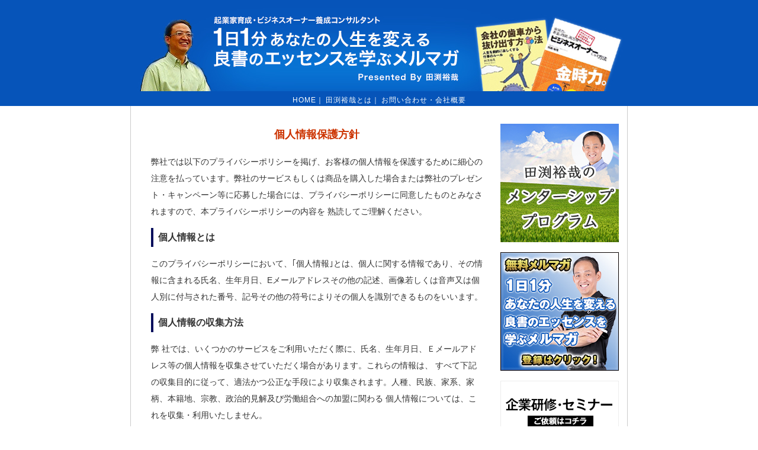

--- FILE ---
content_type: text/html; charset=UTF-8
request_url: https://www.tabuchihiroya.com/privacy/
body_size: 10317
content:
<?xml version="1.0" encoding="utf-8"?>
<!DOCTYPE html>
<html lang="ja">
<head>
    <meta http-equiv="Content-Type" content="text/html; charset=utf-8" />
    <meta http-equiv="X-UA-Compatible" content="IE=edge">
    <meta name="viewport" content="width=device-width, initial-scale=1">
	<meta name="format-detection" content="telephone=no">

    <title>個人情報保護方針 | 1日1分あなたの人生を変える良書のエッセンスを学ぶメルマガ</title>

    <meta name="keywords" content="ビジネスオーナー,起業家育成,田渕裕哉,サイコサイバネティクス,セミナー,メルマガ,メールマガジン,資産運用,投資" />
    <meta name="description" content="起業家育成・ビジネスオーナー養成コンサルタント　1日1分あなたの人生を変える良書のエッセンスを学ぶメルマガ" />

    <link rel="stylesheet" type="text/css" media="all" href="https://www.tabuchihiroya.com/css/import.css" />
    <script type="text/javascript" src="https://www.tabuchihiroya.com/js/rollover.js"></script>
    <link rel="stylesheet" href="https://www.tabuchihiroya.com/slider/default.css" type="text/css" media="screen" />
    <link rel="stylesheet" href="https://www.tabuchihiroya.com/slider/nivo-slider.css" type="text/css" media="screen" />
    <script type="text/javascript" src="https://www.tabuchihiroya.com/js/jquery-1.7.1.min.js"></script>
    <script type="text/javascript" src="https://www.tabuchihiroya.com/js/jquery.nivo.slider.pack.js"></script>
    <script type="text/javascript">
        $(window).load(function() {
            $('#slider').nivoSlider({
                effect:'fade', // 画像切り替え時のアニメーション
                animSpeed:400, // アニメーション速度(ms)
                pauseTime:4000, // 画像切り替えまでの時間(ms)
                startSlide:0, // 初めに表示する画像位置
                directionNav:true, // 前/次ボタンを表示
                directionNavHide:true, // マウスホバー時のみdirectionNavを表示
                controlNav:false, // コントロールナビの表示
                prevText: 'Prev', // 前ボタンの名前
                nextText: 'Next', // 次ボタンの名前
            });	//
        });
    </script>

    <link rel="alternate" type="application/rss+xml" title="1日1分あなたの人生を変える良書のエッセンスを学ぶメルマガ" href="https://www.tabuchihiroya.com/feed/">

<!-- Global site tag (gtag.js) - Google Analytics -->
<script async src="https://www.googletagmanager.com/gtag/js?id=UA-126568507-1"></script>
<script>
  window.dataLayer = window.dataLayer || [];
  function gtag(){dataLayer.push(arguments);}
  gtag('js', new Date());

  gtag('config', 'UA-126568507-1');
</script>

</head>
<body>
<div id="header">
    <h1><a href="https://www.tabuchihiroya.com/"><img src="https://www.tabuchihiroya.com/img/common/catch02.jpg" alt="1日1分あなたの人生を変える良書のエッセンスを学ぶメルマガ" width="416" height="111" border="0" /></a></h1>
    <!--id header--></div>
<div id="menu">

    <ul>
        <li><a href="https://www.tabuchihiroya.com/">HOME</a>｜</li>
        <li><a href="https://www.tabuchihiroya.com/about/">田渕裕哉とは</a>｜</li>
        <li><a href="https://www.tabuchihiroya.com/contact/">お問い合わせ・会社概要</a></li>
    </ul>
    <!--id menu--></div>


<div id="wrapper" class="clearfix">
    <div id="left">
                    
        <div class="blog">
            <h2>個人情報保護方針</h2>
            <p>弊社では以下のプライバシーポリシーを掲げ、お客様の個人情報を保護するために細心の注意を払っています。弊社のサービスもしくは商品を購入した場合または弊社のプレゼント・キャンペーン等に応募した場合には、プライバシーポリシーに同意したものとみなされますので、本プライバシーポリシーの内容を  熟読してご理解ください。</p>
<h3><strong>個人情報とは</strong></h3>
<p>このプライバシーポリシーにおいて、｢個人情報｣とは、個人に関する情報であり、その情報に含まれる氏名、生年月日、Eメールアドレスその他の記述、画像若しくは音声又は個人別に付与された番号、記号その他の符号によりその個人を識別できるものをいいます。</p>
<h3>個人情報の収集方法</h3>
<p>弊  社では、いくつかのサービスをご利用いただく際に、氏名、生年月日、Ｅメールアドレス等の個人情報を収集させていただく場合があります。これらの情報は、  すべて下記の収集目的に従って、適法かつ公正な手段により収集されます。人種、民族、家系、家柄、本籍地、宗教、政治的見解及び労働組合への加盟に関わる  個人情報については、これを収集・利用いたしません。</p>
<h3>個人情報を収集・利用する目的</h3>
<p>弊社が個人情報を収集または利用する目的は以下のとおりです。</p>
<p>(1)  　弊社、または、弊社と商品もしくはサービスを共同で販売する第三者または弊社と共同でプレゼント・キャンペーンを行う第三者その他のビジネス・パート  ナー（以下あわせて｢ビジネス・パートナー｣といいます）の商品の発送に関する情報、商品・サービスに関する情報またはプレゼント・キャンペーン情報を提  供するため</p>
<p> (2)　弊社および弊社のビジネス・パートナーのサービスもしくは商品の開発・改善を目的とした調査・検討を行うため </p>
<p>(3)　弊社および弊社のビジネス・パートナーのサービスもしくは商品に関する統計的資料を作成するため</p>
<p> (4)　弊社および弊社のビジネス・パートナーの求人情報を提供するため</p>
<p> (5)　その他弊社の経営方針もしくは営業戦略の策定・改善を目的とした調査・検討を行うため </p>
<h3>情報の第三者への開示について</h3>
<p>１. 弊社は、下記２に該当する場合を除き、お客様の同意なく個人情報を第三者に開示することはありません。</p>
<p>２. 弊社は、以下の場合には個人情報を第三者に開示することがあります。 </p>
<p>(1)　法令により情報の開示が求められる場合</p>
<p>(2)　人の生命、身体または財産の保護のために必要があると弊社が判断した場合</p>
<p> (3)　国の機関もしくは地方公共団体またはその委託を受けた者が法令の定める事務を遂行することに対して協力することその他公共の利益のために特に必要があると弊社が判断した場合 </p>
<p>(4)　お客様または弊社の権利の確保のために必要であると弊社が判断した場合</p>
<p> (5)　業務遂行に必要な限度で個人情報の取扱いを委託する場合 </p>
<h3>個人情報の訂正および削除</h3>
<p>１. お客様は、弊社所定の手続きにより、以下の請求を行うことができます。</p>
<p> (1)　弊社の保有する自己の個人情報が誤った情報でないことを確認すること</p>
<p> (2)　弊社の保有する自己の個人情報が誤った情報である場合に、それを訂正または削除すること</p>
<p> ２. 弊社は、前項(２)の個人情報の訂正または削除の可否を決定した場合には、遅滞なく、当該お客様に通知します。</p>
<p>３. これらの請求を行いたい場合には、下記に連絡してください。</p>
<p> 連絡先 ： 有限会社ディーシー・グループ<br />
  e-mail ： <a href="mailto:tabuchi@dc-group.co.jp">tabuchi@dc-group.co.jp</a><br />
  電話 ： 0476-98-1217</p>
<h3>個人情報の安全性</h3>
<p>弊  社では、個人情報の不当なアクセスによる紛失、破壊、改ざん、漏洩などのリスクに対して、合理的かつ厳正な安全対策を講じておりますが、以下の事由など弊  社の責に帰すべからざる事由を原因とする個人情報の紛失、破壊、改ざん、漏洩などに関しては、弊社では責任を負いかねますので、ご注意ください。 </p>
<p>（1） 誰でもアクセスできる形態でインターネット上に個人情報を開示した場合 </p>
<p>（2） 弊社以外のウェブサイトにおいて個人情報を開示した場合 </p>
<p>（3） お客様の利用した端末から個人情報が漏れた場合またはお客様の管理下にあるパスワードの使用を原因として個人情報が漏れた場合 </p>
<p>（4）  各種申込フォームにお客様が入力されたメールアドレスが間違っている場合（各種申込フォームでは内容をお客様に確認していただくために、登録されたメール  アドレスに申込情報を自動的に配信する仕組みになっています。そのため間違ったメールアドレスであっても、そのメールアドレスに申込情報が自動的に配信さ  れます。）</p>
<h3>プライバシーポリシーの変更</h3>
<p>１. 本プライバシーポリシーの内容はお客様に通知をすることなく変更されることがあります。</p>
<p> ２. 変更後のプライバシーポリシーについては、弊社が別途定める場合を除いて、弊社のウェブサイトに掲載した時から効力を生じるものとします。</p>
        <!--class blog--></div>
                

<script>
    $(function(){
        $("p.before a").addClass('link_before');
        $("p.next a").addClass('link_next');
    });
</script>
        <div id="pager">
            <p class="before"></p>
            <p class="next"></p>
            <p align="center"><a href="https://www.tabuchihiroya.com">トップページへ</a></p>
            <!--id pager--></div>
        <!--id left--></div>
    <div id="right">
    <p><a href="https://ameblo.jp/reself-coaching/" target="_blank"><img src="https://www.tabuchihiroya.com/img/common/banner17.png" alt="田渕裕哉のメンターシップ・プログラム" width="200" height="200" border="0" /></a></p>
	<p><a href="https://1lejend.com/stepmail/kd.php?no=bAeXzyk" target="_blank"><img src="https://www.tabuchihiroya.com/img/common/bn.jpg" alt="1日1分あなたの人生を変える良書のエッセンスを学ぶメルマガ" width="200" height="200" border="0" /></a></p>
    <p><a href="https://www.reselfcoaching.jp/" target="_blank"><img src="https://www.tabuchihiroya.com/img/common/banner15.jpg" alt="企業研修・セミナーご依頼はコチラ" width="200" height="200" border="0" /></a></p>
    <p class="mtttl">カテゴリー</p>
    <ul>
    <li><a href="https://www.tabuchihiroya.com/category/cat20/%e3%80%8c%e4%b8%80%e7%b7%92%e3%81%ab%e3%81%84%e3%81%9f%e3%81%84%e3%80%8d%e3%81%a8%e6%80%9d%e3%82%8f%e3%81%9b%e3%82%8b%e3%83%aa%e3%83%bc%e3%83%80%e3%83%bc%e3%81%ab%e3%81%aa%e3%82%8b/">「一緒にいたい」と思わせるリーダーになる</a>(15)</li>
    <li><a href="https://www.tabuchihiroya.com/category/cat14/%e3%80%8c%e5%8e%9f%e5%9b%a0%e3%80%8d%e3%81%a8%e3%80%8c%e7%b5%90%e6%9e%9c%e3%80%8d%e3%81%ae%e6%b3%95%e5%89%87/">「原因」と「結果」の法則</a>(31)</li>
    <li><a href="https://www.tabuchihiroya.com/category/cat7/%ef%bc%91%e3%81%a4%e7%9b%ae%e6%a8%99%e3%82%92%e6%8c%81%e3%81%a6%e3%81%b0%e4%ba%ba%e7%94%9f%e3%81%af%e4%b8%80%e5%a4%89%e3%81%99%e3%82%8b/">１つ目標を持てば人生は一変する</a>(33)</li>
    <li><a href="https://www.tabuchihiroya.com/category/cat7/%ef%bc%93%e9%80%b1%e9%96%93%e7%b6%9a%e3%81%91%e3%82%8c%e3%81%b0%e4%b8%80%e7%94%9f%e3%81%8c%e5%a4%89%e3%82%8f%e3%82%8b/">３週間続ければ一生が変わる</a>(24)</li>
    <li><a href="https://www.tabuchihiroya.com/category/cat9/">５次元入門</a>(163)</li>
    <li><a href="https://www.tabuchihiroya.com/category/cat6/%ef%bd%86%ef%bd%95%ef%bd%8c%ef%bd%8c%e3%80%80%ef%bd%90%ef%bd%8f%ef%bd%97%ef%bd%85%ef%bd%92/">ＦＵＬＬ　ＰＯＷＥＲ</a>(43)</li>
    <li><a href="https://www.tabuchihiroya.com/category/cat6/grit%e3%82%84%e3%82%8a%e6%8a%9c%e3%81%8f%e5%8a%9b/">GRITやり抜く力</a>(30)</li>
    <li><a href="https://www.tabuchihiroya.com/category/cat19/joy-at-work/">JOY AT WORK</a>(46)</li>
    <li><a href="https://www.tabuchihiroya.com/category/cat14/no-1%e7%90%86%e8%ab%96/">No.1理論</a>(28)</li>
    <li><a href="https://www.tabuchihiroya.com/category/cat6/%e3%82%a8%e3%82%b8%e3%82%bd%e3%83%b3%e8%84%b3%e3%82%92%e3%81%a4%e3%81%8f%e3%82%8b%e3%80%8c%e8%84%b3%e6%b4%bb%e3%80%8d%e8%aa%ad%e6%9b%b8%e8%a1%93/">エジソン脳をつくる「脳活」読書術</a>(9)</li>
    <li><a href="https://www.tabuchihiroya.com/category/cat14/%e3%82%a8%e3%83%83%e3%82%bb%e3%83%b3%e3%82%b7%e3%83%a3%e3%83%ab%e6%80%9d%e8%80%83/">エッセンシャル思考</a>(20)</li>
    <li><a href="https://www.tabuchihiroya.com/category/cat7/%e3%82%ab%e3%82%a8%e3%83%ab%e3%82%92%e9%a3%9f%e3%81%b9%e3%81%a6%e3%81%97%e3%81%be%e3%81%88/">カエルを食べてしまえ</a>(19)</li>
    <li><a href="https://www.tabuchihiroya.com/category/cat6/%e3%81%8c%e3%82%93%e3%81%b0%e3%82%89%e3%81%aa%e3%81%84%e3%81%bb%e3%81%86%e3%81%8c%e6%88%90%e5%8a%9f%e3%81%a7%e3%81%8d%e3%82%8b/">がんばらないほうが成功できる</a>(112)</li>
    <li><a href="https://www.tabuchihiroya.com/category/cat14/">こころ</a>(1157)</li>
    <li><a href="https://www.tabuchihiroya.com/category/cat8/">コミュニケーション</a>(288)</li>
    <li><a href="https://www.tabuchihiroya.com/category/cat4/">サイコサイバネティクス</a>(142)</li>
    <li><a href="https://www.tabuchihiroya.com/category/cat14/%e3%82%b8%e3%82%a7%e3%83%bc%e3%83%a0%e3%82%ba%e3%83%bb%e3%82%a2%e3%83%ac%e3%83%b3%e5%85%a8%e4%b8%80%e5%86%8a/">ジェームズ・アレン全一冊</a>(49)</li>
    <li><a href="https://www.tabuchihiroya.com/category/cat7/%e3%83%81%e3%83%bc%e3%82%ba%e3%81%af%e3%81%a9%e3%81%93%e3%81%b8%e6%b6%88%e3%81%88%e3%81%9f/">チーズはどこへ消えた</a>(5)</li>
    <li><a href="https://www.tabuchihiroya.com/category/cat20/">チーム</a>(247)</li>
    <li><a href="https://www.tabuchihiroya.com/category/cat14/%e3%83%84%e3%82%ad%e3%81%ae%e5%a4%a7%e5%8e%9f%e5%89%87/">ツキの大原則</a>(47)</li>
    <li><a href="https://www.tabuchihiroya.com/category/cat14/%e3%83%84%e3%82%ad%e3%81%ae%e6%9c%80%e5%bc%b7%e6%b3%95%e5%89%87/">ツキの最強法則</a>(31)</li>
    <li><a href="https://www.tabuchihiroya.com/category/cat15/">ビジネス</a>(493)</li>
    <li><a href="https://www.tabuchihiroya.com/category/cat15/%e3%83%93%e3%82%b8%e3%83%8d%e3%82%b9no-1%e7%90%86%e8%ab%96/">ビジネスNo.1理論</a>(33)</li>
    <li><a href="https://www.tabuchihiroya.com/category/cat14/%e3%83%96%e3%83%83%e3%83%80%e3%81%ae%e8%a8%80%e8%91%89/">ブッダの言葉</a>(88)</li>
    <li><a href="https://www.tabuchihiroya.com/category/cat14/%e3%83%a2%e3%83%81%e3%83%99%e3%83%bc%e3%82%b7%e3%83%a7%e3%83%b3%e5%a4%a7%e7%99%be%e7%a7%91/">モチベーション大百科</a>(115)</li>
    <li><a href="https://www.tabuchihiroya.com/category/cat6/%e3%82%84%e3%82%8a%e6%8a%9c%e3%81%8f%e4%ba%ba%e3%81%ae%ef%bc%99%e3%81%a4%e3%81%ae%e7%bf%92%e6%85%a3/">やり抜く人の９つの習慣</a>(21)</li>
    <li><a href="https://www.tabuchihiroya.com/category/cat15/%e3%83%af%e3%83%b3%e3%82%b7%e3%83%b3%e3%82%b0/">ワンシング</a>(25)</li>
    <li><a href="https://www.tabuchihiroya.com/category/cat7/%e4%b8%80%e6%97%a5%e4%b8%80%e7%94%9f/">一日一生</a>(4)</li>
    <li><a href="https://www.tabuchihiroya.com/category/cat7/">人生</a>(1144)</li>
    <li><a href="https://www.tabuchihiroya.com/category/cat7/%e4%ba%ba%e7%94%9f%e3%81%ab%e6%82%a9%e3%82%93%e3%81%a0%e3%82%89%e6%97%a5%e6%9c%ac%e5%8f%b2%e3%81%ab%e8%81%9e%e3%81%93%e3%81%86/">人生に悩んだら日本史に聞こう</a>(107)</li>
    <li><a href="https://www.tabuchihiroya.com/category/cat7/%e4%ba%ba%e7%94%9f%e3%81%ae%e7%9b%ae%e7%9a%84%e3%81%8c%e8%a6%8b%e3%81%a4%e3%81%8b%e3%82%8b%e9%ad%94%e6%b3%95%e3%81%ae%e6%9d%96/">人生の目的が見つかる魔法の杖</a>(20)</li>
    <li><a href="https://www.tabuchihiroya.com/category/cat17/%e4%ba%ba%e7%94%9f%e3%82%92%e5%a4%89%e3%81%88%e3%82%8b%e3%83%a2%e3%83%bc%e3%83%8b%e3%83%b3%e3%82%b0%e3%83%a1%e3%82%bd%e3%83%83%e3%83%89/">人生を変えるモーニングメソッド</a>(26)</li>
    <li><a href="https://www.tabuchihiroya.com/category/cat5/">人間関係</a>(113)</li>
    <li><a href="https://www.tabuchihiroya.com/category/cat15/%e4%bb%8a%e3%81%84%e3%82%8b%e5%a0%b4%e6%89%80%e3%81%a7%e7%aa%81%e3%81%8d%e6%8a%9c%e3%81%91%e3%82%8d%ef%bc%81/">今いる場所で突き抜けろ！</a>(14)</li>
    <li><a href="https://www.tabuchihiroya.com/category/cat19/">仕事</a>(84)</li>
    <li><a href="https://www.tabuchihiroya.com/category/cat19/%e4%bb%95%e4%ba%8b%e3%81%af%e6%a5%bd%e3%81%97%e3%81%84%e3%81%8b%e3%81%ad%ef%bc%9f/">仕事は楽しいかね？</a>(10)</li>
    <li><a href="https://www.tabuchihiroya.com/category/cat12/">健康</a>(56)</li>
    <li><a href="https://www.tabuchihiroya.com/category/cat14/%e5%8b%95%e3%81%8d%e3%81%9f%e3%81%8f%e3%81%a6%e7%9c%a0%e3%82%8c%e3%81%aa%e3%81%8f%e3%81%aa%e3%82%8b/">動きたくて眠れなくなる</a>(76)</li>
    <li><a href="https://www.tabuchihiroya.com/category/cat20/%e5%8e%9f%e5%89%87%e4%b8%ad%e5%bf%83%e3%83%aa%e3%83%bc%e3%83%80%e3%83%bc%e3%82%b7%e3%83%83%e3%83%97/">原則中心リーダーシップ</a>(116)</li>
    <li><a href="https://www.tabuchihiroya.com/category/cat6/%e5%ae%9f%e8%a1%8c%e3%81%99%e3%82%8b%e6%8a%80%e8%a1%93%ef%bc%94dx/">実行する技術４DX</a>(33)</li>
    <li><a href="https://www.tabuchihiroya.com/category/cat13/">家族</a>(15)</li>
    <li><a href="https://www.tabuchihiroya.com/category/cat17/%e5%b9%b8%e7%a6%8f%e3%81%a8%e3%81%af%e4%bd%95%e3%81%8b%ef%bc%9f/">幸福とは何か？</a>(16)</li>
    <li><a href="https://www.tabuchihiroya.com/category/cat14/%e5%bf%83%e9%85%8d%e3%81%99%e3%82%8b%e3%81%aa%e3%80%82/">心配するな。</a>(56)</li>
    <li><a href="https://www.tabuchihiroya.com/category/cat6/%e6%80%9d%e8%80%83%e3%81%af%e7%8f%be%e5%ae%9f%e5%8c%96%e3%81%99%e3%82%8b/">思考は現実化する</a>(61)</li>
    <li><a href="https://www.tabuchihiroya.com/category/cat6/%e6%82%aa%e9%ad%94%e3%82%92%e5%87%ba%e3%81%97%e6%8a%9c%e3%81%91%ef%bc%81/">悪魔を出し抜け！</a>(50)</li>
    <li><a href="https://www.tabuchihiroya.com/category/cat17/%e6%88%90%e5%8a%9f%e3%81%99%e3%82%8b%e7%b7%b4%e7%bf%92%e3%81%ae%e6%b3%95%e5%89%87/">成功する練習の法則</a>(22)</li>
    <li><a href="https://www.tabuchihiroya.com/category/cat6/%e6%88%90%e5%8a%9f%e5%93%b2%e5%ad%a6/">成功哲学</a>(124)</li>
    <li><a href="https://www.tabuchihiroya.com/category/cat17/%e6%99%82%e4%bb%a3%e3%81%ae%e5%a4%89%e5%8c%96%e3%81%ab%e4%b9%97%e3%82%8b%e3%81%9f%e3%82%81%e3%81%ae%ef%bc%95%e3%81%a4%e3%81%ae%e5%8a%9b/">時代の変化に乗るための５つの力</a>(12)</li>
    <li><a href="https://www.tabuchihiroya.com/category/%e6%9c%aa%e5%88%86%e9%a1%9e/">未分類</a>(6)</li>
    <li><a href="https://www.tabuchihiroya.com/category/cat14/%e6%9c%aa%e6%9d%a5%e8%a8%98%e6%86%b6/">未来記憶</a>(88)</li>
    <li><a href="https://www.tabuchihiroya.com/category/cat7/%e6%af%8e%e6%97%a5%e3%81%8c%e5%b0%8f%e3%81%95%e3%81%aa%e4%bf%ae%e8%a1%8c/">毎日が小さな修行</a>(39)</li>
    <li><a href="https://www.tabuchihiroya.com/category/cat15/%e7%8b%ac%e8%87%aa%e6%80%a7%e3%81%ae%e7%99%ba%e8%a6%8b/">独自性の発見</a>(22)</li>
    <li><a href="https://www.tabuchihiroya.com/category/cat17/">生き方</a>(445)</li>
    <li><a href="https://www.tabuchihiroya.com/category/cat16/">生活</a>(42)</li>
    <li><a href="https://www.tabuchihiroya.com/category/cat7/%e7%b5%90%e6%9e%9c%e3%82%92%e5%8b%9d%e3%81%a1%e5%8f%96%e3%82%8b%e5%8a%9b/">結果を勝ち取る力</a>(44)</li>
    <li><a href="https://www.tabuchihiroya.com/category/cat6/">自己啓発</a>(1098)</li>
    <li><a href="https://www.tabuchihiroya.com/category/cat17/%e8%a4%87%e5%88%a9%e3%81%a7%e4%bc%b8%e3%81%b3%e3%82%8b%ef%bc%91%e3%81%a4%e3%81%ae%e7%bf%92%e6%85%a3/">複利で伸びる１つの習慣</a>(26)</li>
    <li><a href="https://www.tabuchihiroya.com/category/cat6/%e8%aa%b0%e3%81%a7%e3%82%82%e3%81%a7%e3%81%8d%e3%82%8b%e3%81%91%e3%82%8c%e3%81%a9%e3%80%81%e3%81%94%e3%81%8f%e3%82%8f%e3%81%9a%e3%81%8b%e3%81%97%e3%81%8b%e5%ae%9f%e8%a1%8c%e3%81%97%e3%81%a6%e3%81%84/">誰でもできるけれど、ごくわずかしか実行していない成功の法則</a>(38)</li>
    <li><a href="https://www.tabuchihiroya.com/category/cat15/%e8%aa%b0%e3%81%ab%e3%82%82%e8%b2%a0%e3%81%91%e3%81%aa%e3%81%84%e5%8a%aa%e5%8a%9b/">誰にも負けない努力</a>(37)</li>
    <li><a href="https://www.tabuchihiroya.com/category/cat7/%e8%b6%85%e8%91%89%e9%9a%a0%e8%ab%96/">超葉隠論</a>(149)</li>
    <li><a href="https://www.tabuchihiroya.com/category/cat15/%e9%80%86%e5%a2%83%e3%82%92%e3%80%8c%e9%a3%9b%e8%ba%8d%e3%80%8d%e3%81%ab%e5%a4%89%e3%81%88%e3%82%8b%e3%83%9e%e3%83%bc%e3%82%b1%e3%83%86%e3%82%a3%e3%83%b3%e3%82%b0%e6%88%a6%e7%95%a5/">逆境を「飛躍」に変えるマーケティング戦略</a>(54)</li>
    <li><a href="https://www.tabuchihiroya.com/category/cat15/%e9%80%86%e8%a5%b2%e3%81%ae%e3%83%93%e3%82%b8%e3%83%8d%e3%82%b9%e6%95%99%e5%ae%a4/">逆襲のビジネス教室</a>(47)</li>

    </ul>
    <p class="mtttl">アーカイブ</p>
            <div>
            <div>Archives<ul id='widget-collapsarch-2-top' class='collapsing archives list'>
  <li class='collapsing archives collapse'><span title='click to collapse' class='collapsing archives collapse'><span class='sym'>&#x25BC;</span></span><a href='https://www.tabuchihiroya.com/date/2026/'>2026  <span class="yearCount">(32)</span>
</a>
    <div  id='collapsArch-2026:2'>
    <ul>
      <li class='collapsing archives '><a href='https://www.tabuchihiroya.com/date/2026/02/' title='2月'>2月  <span class="monthCount">(1)</span>
</a>
      </li> <!-- close month --> 
      <li class='collapsing archives '><a href='https://www.tabuchihiroya.com/date/2026/01/' title='1月'>1月  <span class="monthCount">(31)</span>
</a>
      </li> <!-- close month --> 
  </ul>
     </div>
  </li> <!-- end year -->
  <li class='collapsing archives expand'><span title='click to expand' class='collapsing archives expand'><span class='sym'>&#x25BA;</span></span><a href='https://www.tabuchihiroya.com/date/2025/'>2025  <span class="yearCount">(365)</span>
</a>
    <div style='display:none' id='collapsArch-2025:2'>
    <ul>
      <li class='collapsing archives '><a href='https://www.tabuchihiroya.com/date/2025/12/' title='12月'>12月  <span class="monthCount">(31)</span>
</a>
      </li> <!-- close month --> 
      <li class='collapsing archives '><a href='https://www.tabuchihiroya.com/date/2025/11/' title='11月'>11月  <span class="monthCount">(30)</span>
</a>
      </li> <!-- close month --> 
      <li class='collapsing archives '><a href='https://www.tabuchihiroya.com/date/2025/10/' title='10月'>10月  <span class="monthCount">(31)</span>
</a>
      </li> <!-- close month --> 
      <li class='collapsing archives '><a href='https://www.tabuchihiroya.com/date/2025/09/' title='9月'>9月  <span class="monthCount">(30)</span>
</a>
      </li> <!-- close month --> 
      <li class='collapsing archives '><a href='https://www.tabuchihiroya.com/date/2025/08/' title='8月'>8月  <span class="monthCount">(31)</span>
</a>
      </li> <!-- close month --> 
      <li class='collapsing archives '><a href='https://www.tabuchihiroya.com/date/2025/07/' title='7月'>7月  <span class="monthCount">(31)</span>
</a>
      </li> <!-- close month --> 
      <li class='collapsing archives '><a href='https://www.tabuchihiroya.com/date/2025/06/' title='6月'>6月  <span class="monthCount">(30)</span>
</a>
      </li> <!-- close month --> 
      <li class='collapsing archives '><a href='https://www.tabuchihiroya.com/date/2025/05/' title='5月'>5月  <span class="monthCount">(31)</span>
</a>
      </li> <!-- close month --> 
      <li class='collapsing archives '><a href='https://www.tabuchihiroya.com/date/2025/04/' title='4月'>4月  <span class="monthCount">(30)</span>
</a>
      </li> <!-- close month --> 
      <li class='collapsing archives '><a href='https://www.tabuchihiroya.com/date/2025/03/' title='3月'>3月  <span class="monthCount">(31)</span>
</a>
      </li> <!-- close month --> 
      <li class='collapsing archives '><a href='https://www.tabuchihiroya.com/date/2025/02/' title='2月'>2月  <span class="monthCount">(28)</span>
</a>
      </li> <!-- close month --> 
      <li class='collapsing archives '><a href='https://www.tabuchihiroya.com/date/2025/01/' title='1月'>1月  <span class="monthCount">(31)</span>
</a>
      </li> <!-- close month --> 
  </ul>
     </div>
  </li> <!-- end year -->
  <li class='collapsing archives expand'><span title='click to expand' class='collapsing archives expand'><span class='sym'>&#x25BA;</span></span><a href='https://www.tabuchihiroya.com/date/2024/'>2024  <span class="yearCount">(366)</span>
</a>
    <div style='display:none' id='collapsArch-2024:2'>
    <ul>
      <li class='collapsing archives '><a href='https://www.tabuchihiroya.com/date/2024/12/' title='12月'>12月  <span class="monthCount">(31)</span>
</a>
      </li> <!-- close month --> 
      <li class='collapsing archives '><a href='https://www.tabuchihiroya.com/date/2024/11/' title='11月'>11月  <span class="monthCount">(30)</span>
</a>
      </li> <!-- close month --> 
      <li class='collapsing archives '><a href='https://www.tabuchihiroya.com/date/2024/10/' title='10月'>10月  <span class="monthCount">(31)</span>
</a>
      </li> <!-- close month --> 
      <li class='collapsing archives '><a href='https://www.tabuchihiroya.com/date/2024/09/' title='9月'>9月  <span class="monthCount">(30)</span>
</a>
      </li> <!-- close month --> 
      <li class='collapsing archives '><a href='https://www.tabuchihiroya.com/date/2024/08/' title='8月'>8月  <span class="monthCount">(31)</span>
</a>
      </li> <!-- close month --> 
      <li class='collapsing archives '><a href='https://www.tabuchihiroya.com/date/2024/07/' title='7月'>7月  <span class="monthCount">(31)</span>
</a>
      </li> <!-- close month --> 
      <li class='collapsing archives '><a href='https://www.tabuchihiroya.com/date/2024/06/' title='6月'>6月  <span class="monthCount">(30)</span>
</a>
      </li> <!-- close month --> 
      <li class='collapsing archives '><a href='https://www.tabuchihiroya.com/date/2024/05/' title='5月'>5月  <span class="monthCount">(31)</span>
</a>
      </li> <!-- close month --> 
      <li class='collapsing archives '><a href='https://www.tabuchihiroya.com/date/2024/04/' title='4月'>4月  <span class="monthCount">(30)</span>
</a>
      </li> <!-- close month --> 
      <li class='collapsing archives '><a href='https://www.tabuchihiroya.com/date/2024/03/' title='3月'>3月  <span class="monthCount">(31)</span>
</a>
      </li> <!-- close month --> 
      <li class='collapsing archives '><a href='https://www.tabuchihiroya.com/date/2024/02/' title='2月'>2月  <span class="monthCount">(29)</span>
</a>
      </li> <!-- close month --> 
      <li class='collapsing archives '><a href='https://www.tabuchihiroya.com/date/2024/01/' title='1月'>1月  <span class="monthCount">(31)</span>
</a>
      </li> <!-- close month --> 
  </ul>
     </div>
  </li> <!-- end year -->
  <li class='collapsing archives expand'><span title='click to expand' class='collapsing archives expand'><span class='sym'>&#x25BA;</span></span><a href='https://www.tabuchihiroya.com/date/2023/'>2023  <span class="yearCount">(364)</span>
</a>
    <div style='display:none' id='collapsArch-2023:2'>
    <ul>
      <li class='collapsing archives '><a href='https://www.tabuchihiroya.com/date/2023/12/' title='12月'>12月  <span class="monthCount">(31)</span>
</a>
      </li> <!-- close month --> 
      <li class='collapsing archives '><a href='https://www.tabuchihiroya.com/date/2023/11/' title='11月'>11月  <span class="monthCount">(30)</span>
</a>
      </li> <!-- close month --> 
      <li class='collapsing archives '><a href='https://www.tabuchihiroya.com/date/2023/10/' title='10月'>10月  <span class="monthCount">(31)</span>
</a>
      </li> <!-- close month --> 
      <li class='collapsing archives '><a href='https://www.tabuchihiroya.com/date/2023/09/' title='9月'>9月  <span class="monthCount">(30)</span>
</a>
      </li> <!-- close month --> 
      <li class='collapsing archives '><a href='https://www.tabuchihiroya.com/date/2023/08/' title='8月'>8月  <span class="monthCount">(31)</span>
</a>
      </li> <!-- close month --> 
      <li class='collapsing archives '><a href='https://www.tabuchihiroya.com/date/2023/07/' title='7月'>7月  <span class="monthCount">(31)</span>
</a>
      </li> <!-- close month --> 
      <li class='collapsing archives '><a href='https://www.tabuchihiroya.com/date/2023/06/' title='6月'>6月  <span class="monthCount">(30)</span>
</a>
      </li> <!-- close month --> 
      <li class='collapsing archives '><a href='https://www.tabuchihiroya.com/date/2023/05/' title='5月'>5月  <span class="monthCount">(31)</span>
</a>
      </li> <!-- close month --> 
      <li class='collapsing archives '><a href='https://www.tabuchihiroya.com/date/2023/04/' title='4月'>4月  <span class="monthCount">(30)</span>
</a>
      </li> <!-- close month --> 
      <li class='collapsing archives '><a href='https://www.tabuchihiroya.com/date/2023/03/' title='3月'>3月  <span class="monthCount">(31)</span>
</a>
      </li> <!-- close month --> 
      <li class='collapsing archives '><a href='https://www.tabuchihiroya.com/date/2023/02/' title='2月'>2月  <span class="monthCount">(28)</span>
</a>
      </li> <!-- close month --> 
      <li class='collapsing archives '><a href='https://www.tabuchihiroya.com/date/2023/01/' title='1月'>1月  <span class="monthCount">(30)</span>
</a>
      </li> <!-- close month --> 
  </ul>
     </div>
  </li> <!-- end year -->
  <li class='collapsing archives expand'><span title='click to expand' class='collapsing archives expand'><span class='sym'>&#x25BA;</span></span><a href='https://www.tabuchihiroya.com/date/2022/'>2022  <span class="yearCount">(365)</span>
</a>
    <div style='display:none' id='collapsArch-2022:2'>
    <ul>
      <li class='collapsing archives '><a href='https://www.tabuchihiroya.com/date/2022/12/' title='12月'>12月  <span class="monthCount">(31)</span>
</a>
      </li> <!-- close month --> 
      <li class='collapsing archives '><a href='https://www.tabuchihiroya.com/date/2022/11/' title='11月'>11月  <span class="monthCount">(30)</span>
</a>
      </li> <!-- close month --> 
      <li class='collapsing archives '><a href='https://www.tabuchihiroya.com/date/2022/10/' title='10月'>10月  <span class="monthCount">(31)</span>
</a>
      </li> <!-- close month --> 
      <li class='collapsing archives '><a href='https://www.tabuchihiroya.com/date/2022/09/' title='9月'>9月  <span class="monthCount">(30)</span>
</a>
      </li> <!-- close month --> 
      <li class='collapsing archives '><a href='https://www.tabuchihiroya.com/date/2022/08/' title='8月'>8月  <span class="monthCount">(31)</span>
</a>
      </li> <!-- close month --> 
      <li class='collapsing archives '><a href='https://www.tabuchihiroya.com/date/2022/07/' title='7月'>7月  <span class="monthCount">(31)</span>
</a>
      </li> <!-- close month --> 
      <li class='collapsing archives '><a href='https://www.tabuchihiroya.com/date/2022/06/' title='6月'>6月  <span class="monthCount">(30)</span>
</a>
      </li> <!-- close month --> 
      <li class='collapsing archives '><a href='https://www.tabuchihiroya.com/date/2022/05/' title='5月'>5月  <span class="monthCount">(31)</span>
</a>
      </li> <!-- close month --> 
      <li class='collapsing archives '><a href='https://www.tabuchihiroya.com/date/2022/04/' title='4月'>4月  <span class="monthCount">(30)</span>
</a>
      </li> <!-- close month --> 
      <li class='collapsing archives '><a href='https://www.tabuchihiroya.com/date/2022/03/' title='3月'>3月  <span class="monthCount">(31)</span>
</a>
      </li> <!-- close month --> 
      <li class='collapsing archives '><a href='https://www.tabuchihiroya.com/date/2022/02/' title='2月'>2月  <span class="monthCount">(28)</span>
</a>
      </li> <!-- close month --> 
      <li class='collapsing archives '><a href='https://www.tabuchihiroya.com/date/2022/01/' title='1月'>1月  <span class="monthCount">(31)</span>
</a>
      </li> <!-- close month --> 
  </ul>
     </div>
  </li> <!-- end year -->
  <li class='collapsing archives expand'><span title='click to expand' class='collapsing archives expand'><span class='sym'>&#x25BA;</span></span><a href='https://www.tabuchihiroya.com/date/2021/'>2021  <span class="yearCount">(365)</span>
</a>
    <div style='display:none' id='collapsArch-2021:2'>
    <ul>
      <li class='collapsing archives '><a href='https://www.tabuchihiroya.com/date/2021/12/' title='12月'>12月  <span class="monthCount">(31)</span>
</a>
      </li> <!-- close month --> 
      <li class='collapsing archives '><a href='https://www.tabuchihiroya.com/date/2021/11/' title='11月'>11月  <span class="monthCount">(30)</span>
</a>
      </li> <!-- close month --> 
      <li class='collapsing archives '><a href='https://www.tabuchihiroya.com/date/2021/10/' title='10月'>10月  <span class="monthCount">(31)</span>
</a>
      </li> <!-- close month --> 
      <li class='collapsing archives '><a href='https://www.tabuchihiroya.com/date/2021/09/' title='9月'>9月  <span class="monthCount">(30)</span>
</a>
      </li> <!-- close month --> 
      <li class='collapsing archives '><a href='https://www.tabuchihiroya.com/date/2021/08/' title='8月'>8月  <span class="monthCount">(31)</span>
</a>
      </li> <!-- close month --> 
      <li class='collapsing archives '><a href='https://www.tabuchihiroya.com/date/2021/07/' title='7月'>7月  <span class="monthCount">(31)</span>
</a>
      </li> <!-- close month --> 
      <li class='collapsing archives '><a href='https://www.tabuchihiroya.com/date/2021/06/' title='6月'>6月  <span class="monthCount">(30)</span>
</a>
      </li> <!-- close month --> 
      <li class='collapsing archives '><a href='https://www.tabuchihiroya.com/date/2021/05/' title='5月'>5月  <span class="monthCount">(31)</span>
</a>
      </li> <!-- close month --> 
      <li class='collapsing archives '><a href='https://www.tabuchihiroya.com/date/2021/04/' title='4月'>4月  <span class="monthCount">(30)</span>
</a>
      </li> <!-- close month --> 
      <li class='collapsing archives '><a href='https://www.tabuchihiroya.com/date/2021/03/' title='3月'>3月  <span class="monthCount">(31)</span>
</a>
      </li> <!-- close month --> 
      <li class='collapsing archives '><a href='https://www.tabuchihiroya.com/date/2021/02/' title='2月'>2月  <span class="monthCount">(28)</span>
</a>
      </li> <!-- close month --> 
      <li class='collapsing archives '><a href='https://www.tabuchihiroya.com/date/2021/01/' title='1月'>1月  <span class="monthCount">(31)</span>
</a>
      </li> <!-- close month --> 
  </ul>
     </div>
  </li> <!-- end year -->
  <li class='collapsing archives expand'><span title='click to expand' class='collapsing archives expand'><span class='sym'>&#x25BA;</span></span><a href='https://www.tabuchihiroya.com/date/2020/'>2020  <span class="yearCount">(366)</span>
</a>
    <div style='display:none' id='collapsArch-2020:2'>
    <ul>
      <li class='collapsing archives '><a href='https://www.tabuchihiroya.com/date/2020/12/' title='12月'>12月  <span class="monthCount">(31)</span>
</a>
      </li> <!-- close month --> 
      <li class='collapsing archives '><a href='https://www.tabuchihiroya.com/date/2020/11/' title='11月'>11月  <span class="monthCount">(30)</span>
</a>
      </li> <!-- close month --> 
      <li class='collapsing archives '><a href='https://www.tabuchihiroya.com/date/2020/10/' title='10月'>10月  <span class="monthCount">(31)</span>
</a>
      </li> <!-- close month --> 
      <li class='collapsing archives '><a href='https://www.tabuchihiroya.com/date/2020/09/' title='9月'>9月  <span class="monthCount">(30)</span>
</a>
      </li> <!-- close month --> 
      <li class='collapsing archives '><a href='https://www.tabuchihiroya.com/date/2020/08/' title='8月'>8月  <span class="monthCount">(31)</span>
</a>
      </li> <!-- close month --> 
      <li class='collapsing archives '><a href='https://www.tabuchihiroya.com/date/2020/07/' title='7月'>7月  <span class="monthCount">(31)</span>
</a>
      </li> <!-- close month --> 
      <li class='collapsing archives '><a href='https://www.tabuchihiroya.com/date/2020/06/' title='6月'>6月  <span class="monthCount">(30)</span>
</a>
      </li> <!-- close month --> 
      <li class='collapsing archives '><a href='https://www.tabuchihiroya.com/date/2020/05/' title='5月'>5月  <span class="monthCount">(31)</span>
</a>
      </li> <!-- close month --> 
      <li class='collapsing archives '><a href='https://www.tabuchihiroya.com/date/2020/04/' title='4月'>4月  <span class="monthCount">(30)</span>
</a>
      </li> <!-- close month --> 
      <li class='collapsing archives '><a href='https://www.tabuchihiroya.com/date/2020/03/' title='3月'>3月  <span class="monthCount">(31)</span>
</a>
      </li> <!-- close month --> 
      <li class='collapsing archives '><a href='https://www.tabuchihiroya.com/date/2020/02/' title='2月'>2月  <span class="monthCount">(29)</span>
</a>
      </li> <!-- close month --> 
      <li class='collapsing archives '><a href='https://www.tabuchihiroya.com/date/2020/01/' title='1月'>1月  <span class="monthCount">(31)</span>
</a>
      </li> <!-- close month --> 
  </ul>
     </div>
  </li> <!-- end year -->
  <li class='collapsing archives expand'><span title='click to expand' class='collapsing archives expand'><span class='sym'>&#x25BA;</span></span><a href='https://www.tabuchihiroya.com/date/2019/'>2019  <span class="yearCount">(365)</span>
</a>
    <div style='display:none' id='collapsArch-2019:2'>
    <ul>
      <li class='collapsing archives '><a href='https://www.tabuchihiroya.com/date/2019/12/' title='12月'>12月  <span class="monthCount">(31)</span>
</a>
      </li> <!-- close month --> 
      <li class='collapsing archives '><a href='https://www.tabuchihiroya.com/date/2019/11/' title='11月'>11月  <span class="monthCount">(30)</span>
</a>
      </li> <!-- close month --> 
      <li class='collapsing archives '><a href='https://www.tabuchihiroya.com/date/2019/10/' title='10月'>10月  <span class="monthCount">(31)</span>
</a>
      </li> <!-- close month --> 
      <li class='collapsing archives '><a href='https://www.tabuchihiroya.com/date/2019/09/' title='9月'>9月  <span class="monthCount">(30)</span>
</a>
      </li> <!-- close month --> 
      <li class='collapsing archives '><a href='https://www.tabuchihiroya.com/date/2019/08/' title='8月'>8月  <span class="monthCount">(31)</span>
</a>
      </li> <!-- close month --> 
      <li class='collapsing archives '><a href='https://www.tabuchihiroya.com/date/2019/07/' title='7月'>7月  <span class="monthCount">(31)</span>
</a>
      </li> <!-- close month --> 
      <li class='collapsing archives '><a href='https://www.tabuchihiroya.com/date/2019/06/' title='6月'>6月  <span class="monthCount">(30)</span>
</a>
      </li> <!-- close month --> 
      <li class='collapsing archives '><a href='https://www.tabuchihiroya.com/date/2019/05/' title='5月'>5月  <span class="monthCount">(31)</span>
</a>
      </li> <!-- close month --> 
      <li class='collapsing archives '><a href='https://www.tabuchihiroya.com/date/2019/04/' title='4月'>4月  <span class="monthCount">(30)</span>
</a>
      </li> <!-- close month --> 
      <li class='collapsing archives '><a href='https://www.tabuchihiroya.com/date/2019/03/' title='3月'>3月  <span class="monthCount">(31)</span>
</a>
      </li> <!-- close month --> 
      <li class='collapsing archives '><a href='https://www.tabuchihiroya.com/date/2019/02/' title='2月'>2月  <span class="monthCount">(28)</span>
</a>
      </li> <!-- close month --> 
      <li class='collapsing archives '><a href='https://www.tabuchihiroya.com/date/2019/01/' title='1月'>1月  <span class="monthCount">(31)</span>
</a>
      </li> <!-- close month --> 
  </ul>
     </div>
  </li> <!-- end year -->
  <li class='collapsing archives expand'><span title='click to expand' class='collapsing archives expand'><span class='sym'>&#x25BA;</span></span><a href='https://www.tabuchihiroya.com/date/2018/'>2018  <span class="yearCount">(365)</span>
</a>
    <div style='display:none' id='collapsArch-2018:2'>
    <ul>
      <li class='collapsing archives '><a href='https://www.tabuchihiroya.com/date/2018/12/' title='12月'>12月  <span class="monthCount">(31)</span>
</a>
      </li> <!-- close month --> 
      <li class='collapsing archives '><a href='https://www.tabuchihiroya.com/date/2018/11/' title='11月'>11月  <span class="monthCount">(30)</span>
</a>
      </li> <!-- close month --> 
      <li class='collapsing archives '><a href='https://www.tabuchihiroya.com/date/2018/10/' title='10月'>10月  <span class="monthCount">(31)</span>
</a>
      </li> <!-- close month --> 
      <li class='collapsing archives '><a href='https://www.tabuchihiroya.com/date/2018/09/' title='9月'>9月  <span class="monthCount">(30)</span>
</a>
      </li> <!-- close month --> 
      <li class='collapsing archives '><a href='https://www.tabuchihiroya.com/date/2018/08/' title='8月'>8月  <span class="monthCount">(31)</span>
</a>
      </li> <!-- close month --> 
      <li class='collapsing archives '><a href='https://www.tabuchihiroya.com/date/2018/07/' title='7月'>7月  <span class="monthCount">(31)</span>
</a>
      </li> <!-- close month --> 
      <li class='collapsing archives '><a href='https://www.tabuchihiroya.com/date/2018/06/' title='6月'>6月  <span class="monthCount">(30)</span>
</a>
      </li> <!-- close month --> 
      <li class='collapsing archives '><a href='https://www.tabuchihiroya.com/date/2018/05/' title='5月'>5月  <span class="monthCount">(31)</span>
</a>
      </li> <!-- close month --> 
      <li class='collapsing archives '><a href='https://www.tabuchihiroya.com/date/2018/04/' title='4月'>4月  <span class="monthCount">(30)</span>
</a>
      </li> <!-- close month --> 
      <li class='collapsing archives '><a href='https://www.tabuchihiroya.com/date/2018/03/' title='3月'>3月  <span class="monthCount">(31)</span>
</a>
      </li> <!-- close month --> 
      <li class='collapsing archives '><a href='https://www.tabuchihiroya.com/date/2018/02/' title='2月'>2月  <span class="monthCount">(28)</span>
</a>
      </li> <!-- close month --> 
      <li class='collapsing archives '><a href='https://www.tabuchihiroya.com/date/2018/01/' title='1月'>1月  <span class="monthCount">(31)</span>
</a>
      </li> <!-- close month --> 
  </ul>
     </div>
  </li> <!-- end year -->
  <li class='collapsing archives expand'><span title='click to expand' class='collapsing archives expand'><span class='sym'>&#x25BA;</span></span><a href='https://www.tabuchihiroya.com/date/2017/'>2017  <span class="yearCount">(366)</span>
</a>
    <div style='display:none' id='collapsArch-2017:2'>
    <ul>
      <li class='collapsing archives '><a href='https://www.tabuchihiroya.com/date/2017/12/' title='12月'>12月  <span class="monthCount">(31)</span>
</a>
      </li> <!-- close month --> 
      <li class='collapsing archives '><a href='https://www.tabuchihiroya.com/date/2017/11/' title='11月'>11月  <span class="monthCount">(30)</span>
</a>
      </li> <!-- close month --> 
      <li class='collapsing archives '><a href='https://www.tabuchihiroya.com/date/2017/10/' title='10月'>10月  <span class="monthCount">(36)</span>
</a>
      </li> <!-- close month --> 
      <li class='collapsing archives '><a href='https://www.tabuchihiroya.com/date/2017/09/' title='9月'>9月  <span class="monthCount">(25)</span>
</a>
      </li> <!-- close month --> 
      <li class='collapsing archives '><a href='https://www.tabuchihiroya.com/date/2017/08/' title='8月'>8月  <span class="monthCount">(32)</span>
</a>
      </li> <!-- close month --> 
      <li class='collapsing archives '><a href='https://www.tabuchihiroya.com/date/2017/07/' title='7月'>7月  <span class="monthCount">(31)</span>
</a>
      </li> <!-- close month --> 
      <li class='collapsing archives '><a href='https://www.tabuchihiroya.com/date/2017/06/' title='6月'>6月  <span class="monthCount">(30)</span>
</a>
      </li> <!-- close month --> 
      <li class='collapsing archives '><a href='https://www.tabuchihiroya.com/date/2017/05/' title='5月'>5月  <span class="monthCount">(31)</span>
</a>
      </li> <!-- close month --> 
      <li class='collapsing archives '><a href='https://www.tabuchihiroya.com/date/2017/04/' title='4月'>4月  <span class="monthCount">(30)</span>
</a>
      </li> <!-- close month --> 
      <li class='collapsing archives '><a href='https://www.tabuchihiroya.com/date/2017/03/' title='3月'>3月  <span class="monthCount">(31)</span>
</a>
      </li> <!-- close month --> 
      <li class='collapsing archives '><a href='https://www.tabuchihiroya.com/date/2017/02/' title='2月'>2月  <span class="monthCount">(28)</span>
</a>
      </li> <!-- close month --> 
      <li class='collapsing archives '><a href='https://www.tabuchihiroya.com/date/2017/01/' title='1月'>1月  <span class="monthCount">(31)</span>
</a>
      </li> <!-- close month --> 
  </ul>
     </div>
  </li> <!-- end year -->
  <li class='collapsing archives expand'><span title='click to expand' class='collapsing archives expand'><span class='sym'>&#x25BA;</span></span><a href='https://www.tabuchihiroya.com/date/2016/'>2016  <span class="yearCount">(366)</span>
</a>
    <div style='display:none' id='collapsArch-2016:2'>
    <ul>
      <li class='collapsing archives '><a href='https://www.tabuchihiroya.com/date/2016/12/' title='12月'>12月  <span class="monthCount">(31)</span>
</a>
      </li> <!-- close month --> 
      <li class='collapsing archives '><a href='https://www.tabuchihiroya.com/date/2016/11/' title='11月'>11月  <span class="monthCount">(30)</span>
</a>
      </li> <!-- close month --> 
      <li class='collapsing archives '><a href='https://www.tabuchihiroya.com/date/2016/10/' title='10月'>10月  <span class="monthCount">(31)</span>
</a>
      </li> <!-- close month --> 
      <li class='collapsing archives '><a href='https://www.tabuchihiroya.com/date/2016/09/' title='9月'>9月  <span class="monthCount">(30)</span>
</a>
      </li> <!-- close month --> 
      <li class='collapsing archives '><a href='https://www.tabuchihiroya.com/date/2016/08/' title='8月'>8月  <span class="monthCount">(31)</span>
</a>
      </li> <!-- close month --> 
      <li class='collapsing archives '><a href='https://www.tabuchihiroya.com/date/2016/07/' title='7月'>7月  <span class="monthCount">(31)</span>
</a>
      </li> <!-- close month --> 
      <li class='collapsing archives '><a href='https://www.tabuchihiroya.com/date/2016/06/' title='6月'>6月  <span class="monthCount">(30)</span>
</a>
      </li> <!-- close month --> 
      <li class='collapsing archives '><a href='https://www.tabuchihiroya.com/date/2016/05/' title='5月'>5月  <span class="monthCount">(31)</span>
</a>
      </li> <!-- close month --> 
      <li class='collapsing archives '><a href='https://www.tabuchihiroya.com/date/2016/04/' title='4月'>4月  <span class="monthCount">(30)</span>
</a>
      </li> <!-- close month --> 
      <li class='collapsing archives '><a href='https://www.tabuchihiroya.com/date/2016/03/' title='3月'>3月  <span class="monthCount">(31)</span>
</a>
      </li> <!-- close month --> 
      <li class='collapsing archives '><a href='https://www.tabuchihiroya.com/date/2016/02/' title='2月'>2月  <span class="monthCount">(29)</span>
</a>
      </li> <!-- close month --> 
      <li class='collapsing archives '><a href='https://www.tabuchihiroya.com/date/2016/01/' title='1月'>1月  <span class="monthCount">(31)</span>
</a>
      </li> <!-- close month --> 
  </ul>
     </div>
  </li> <!-- end year -->
  <li class='collapsing archives expand'><span title='click to expand' class='collapsing archives expand'><span class='sym'>&#x25BA;</span></span><a href='https://www.tabuchihiroya.com/date/2015/'>2015  <span class="yearCount">(365)</span>
</a>
    <div style='display:none' id='collapsArch-2015:2'>
    <ul>
      <li class='collapsing archives '><a href='https://www.tabuchihiroya.com/date/2015/12/' title='12月'>12月  <span class="monthCount">(31)</span>
</a>
      </li> <!-- close month --> 
      <li class='collapsing archives '><a href='https://www.tabuchihiroya.com/date/2015/11/' title='11月'>11月  <span class="monthCount">(30)</span>
</a>
      </li> <!-- close month --> 
      <li class='collapsing archives '><a href='https://www.tabuchihiroya.com/date/2015/10/' title='10月'>10月  <span class="monthCount">(31)</span>
</a>
      </li> <!-- close month --> 
      <li class='collapsing archives '><a href='https://www.tabuchihiroya.com/date/2015/09/' title='9月'>9月  <span class="monthCount">(30)</span>
</a>
      </li> <!-- close month --> 
      <li class='collapsing archives '><a href='https://www.tabuchihiroya.com/date/2015/08/' title='8月'>8月  <span class="monthCount">(31)</span>
</a>
      </li> <!-- close month --> 
      <li class='collapsing archives '><a href='https://www.tabuchihiroya.com/date/2015/07/' title='7月'>7月  <span class="monthCount">(31)</span>
</a>
      </li> <!-- close month --> 
      <li class='collapsing archives '><a href='https://www.tabuchihiroya.com/date/2015/06/' title='6月'>6月  <span class="monthCount">(30)</span>
</a>
      </li> <!-- close month --> 
      <li class='collapsing archives '><a href='https://www.tabuchihiroya.com/date/2015/05/' title='5月'>5月  <span class="monthCount">(31)</span>
</a>
      </li> <!-- close month --> 
      <li class='collapsing archives '><a href='https://www.tabuchihiroya.com/date/2015/04/' title='4月'>4月  <span class="monthCount">(30)</span>
</a>
      </li> <!-- close month --> 
      <li class='collapsing archives '><a href='https://www.tabuchihiroya.com/date/2015/03/' title='3月'>3月  <span class="monthCount">(31)</span>
</a>
      </li> <!-- close month --> 
      <li class='collapsing archives '><a href='https://www.tabuchihiroya.com/date/2015/02/' title='2月'>2月  <span class="monthCount">(28)</span>
</a>
      </li> <!-- close month --> 
      <li class='collapsing archives '><a href='https://www.tabuchihiroya.com/date/2015/01/' title='1月'>1月  <span class="monthCount">(31)</span>
</a>
      </li> <!-- close month --> 
  </ul>
     </div>
  </li> <!-- end year -->
  <li class='collapsing archives expand'><span title='click to expand' class='collapsing archives expand'><span class='sym'>&#x25BA;</span></span><a href='https://www.tabuchihiroya.com/date/2014/'>2014  <span class="yearCount">(365)</span>
</a>
    <div style='display:none' id='collapsArch-2014:2'>
    <ul>
      <li class='collapsing archives '><a href='https://www.tabuchihiroya.com/date/2014/12/' title='12月'>12月  <span class="monthCount">(31)</span>
</a>
      </li> <!-- close month --> 
      <li class='collapsing archives '><a href='https://www.tabuchihiroya.com/date/2014/11/' title='11月'>11月  <span class="monthCount">(30)</span>
</a>
      </li> <!-- close month --> 
      <li class='collapsing archives '><a href='https://www.tabuchihiroya.com/date/2014/10/' title='10月'>10月  <span class="monthCount">(31)</span>
</a>
      </li> <!-- close month --> 
      <li class='collapsing archives '><a href='https://www.tabuchihiroya.com/date/2014/09/' title='9月'>9月  <span class="monthCount">(30)</span>
</a>
      </li> <!-- close month --> 
      <li class='collapsing archives '><a href='https://www.tabuchihiroya.com/date/2014/08/' title='8月'>8月  <span class="monthCount">(31)</span>
</a>
      </li> <!-- close month --> 
      <li class='collapsing archives '><a href='https://www.tabuchihiroya.com/date/2014/07/' title='7月'>7月  <span class="monthCount">(31)</span>
</a>
      </li> <!-- close month --> 
      <li class='collapsing archives '><a href='https://www.tabuchihiroya.com/date/2014/06/' title='6月'>6月  <span class="monthCount">(30)</span>
</a>
      </li> <!-- close month --> 
      <li class='collapsing archives '><a href='https://www.tabuchihiroya.com/date/2014/05/' title='5月'>5月  <span class="monthCount">(31)</span>
</a>
      </li> <!-- close month --> 
      <li class='collapsing archives '><a href='https://www.tabuchihiroya.com/date/2014/04/' title='4月'>4月  <span class="monthCount">(30)</span>
</a>
      </li> <!-- close month --> 
      <li class='collapsing archives '><a href='https://www.tabuchihiroya.com/date/2014/03/' title='3月'>3月  <span class="monthCount">(31)</span>
</a>
      </li> <!-- close month --> 
      <li class='collapsing archives '><a href='https://www.tabuchihiroya.com/date/2014/02/' title='2月'>2月  <span class="monthCount">(28)</span>
</a>
      </li> <!-- close month --> 
      <li class='collapsing archives '><a href='https://www.tabuchihiroya.com/date/2014/01/' title='1月'>1月  <span class="monthCount">(31)</span>
</a>
      </li> <!-- close month --> 
  </ul>
     </div>
  </li> <!-- end year -->
  <li class='collapsing archives expand'><span title='click to expand' class='collapsing archives expand'><span class='sym'>&#x25BA;</span></span><a href='https://www.tabuchihiroya.com/date/2013/'>2013  <span class="yearCount">(365)</span>
</a>
    <div style='display:none' id='collapsArch-2013:2'>
    <ul>
      <li class='collapsing archives '><a href='https://www.tabuchihiroya.com/date/2013/12/' title='12月'>12月  <span class="monthCount">(31)</span>
</a>
      </li> <!-- close month --> 
      <li class='collapsing archives '><a href='https://www.tabuchihiroya.com/date/2013/11/' title='11月'>11月  <span class="monthCount">(30)</span>
</a>
      </li> <!-- close month --> 
      <li class='collapsing archives '><a href='https://www.tabuchihiroya.com/date/2013/10/' title='10月'>10月  <span class="monthCount">(31)</span>
</a>
      </li> <!-- close month --> 
      <li class='collapsing archives '><a href='https://www.tabuchihiroya.com/date/2013/09/' title='9月'>9月  <span class="monthCount">(30)</span>
</a>
      </li> <!-- close month --> 
      <li class='collapsing archives '><a href='https://www.tabuchihiroya.com/date/2013/08/' title='8月'>8月  <span class="monthCount">(31)</span>
</a>
      </li> <!-- close month --> 
      <li class='collapsing archives '><a href='https://www.tabuchihiroya.com/date/2013/07/' title='7月'>7月  <span class="monthCount">(31)</span>
</a>
      </li> <!-- close month --> 
      <li class='collapsing archives '><a href='https://www.tabuchihiroya.com/date/2013/06/' title='6月'>6月  <span class="monthCount">(30)</span>
</a>
      </li> <!-- close month --> 
      <li class='collapsing archives '><a href='https://www.tabuchihiroya.com/date/2013/05/' title='5月'>5月  <span class="monthCount">(31)</span>
</a>
      </li> <!-- close month --> 
      <li class='collapsing archives '><a href='https://www.tabuchihiroya.com/date/2013/04/' title='4月'>4月  <span class="monthCount">(30)</span>
</a>
      </li> <!-- close month --> 
      <li class='collapsing archives '><a href='https://www.tabuchihiroya.com/date/2013/03/' title='3月'>3月  <span class="monthCount">(31)</span>
</a>
      </li> <!-- close month --> 
      <li class='collapsing archives '><a href='https://www.tabuchihiroya.com/date/2013/02/' title='2月'>2月  <span class="monthCount">(28)</span>
</a>
      </li> <!-- close month --> 
      <li class='collapsing archives '><a href='https://www.tabuchihiroya.com/date/2013/01/' title='1月'>1月  <span class="monthCount">(31)</span>
</a>
      </li> <!-- close month --> 
  </ul>
     </div>
  </li> <!-- end year -->
  <li class='collapsing archives expand'><span title='click to expand' class='collapsing archives expand'><span class='sym'>&#x25BA;</span></span><a href='https://www.tabuchihiroya.com/date/2012/'>2012  <span class="yearCount">(366)</span>
</a>
    <div style='display:none' id='collapsArch-2012:2'>
    <ul>
      <li class='collapsing archives '><a href='https://www.tabuchihiroya.com/date/2012/12/' title='12月'>12月  <span class="monthCount">(31)</span>
</a>
      </li> <!-- close month --> 
      <li class='collapsing archives '><a href='https://www.tabuchihiroya.com/date/2012/11/' title='11月'>11月  <span class="monthCount">(30)</span>
</a>
      </li> <!-- close month --> 
      <li class='collapsing archives '><a href='https://www.tabuchihiroya.com/date/2012/10/' title='10月'>10月  <span class="monthCount">(31)</span>
</a>
      </li> <!-- close month --> 
      <li class='collapsing archives '><a href='https://www.tabuchihiroya.com/date/2012/09/' title='9月'>9月  <span class="monthCount">(30)</span>
</a>
      </li> <!-- close month --> 
      <li class='collapsing archives '><a href='https://www.tabuchihiroya.com/date/2012/08/' title='8月'>8月  <span class="monthCount">(31)</span>
</a>
      </li> <!-- close month --> 
      <li class='collapsing archives '><a href='https://www.tabuchihiroya.com/date/2012/07/' title='7月'>7月  <span class="monthCount">(31)</span>
</a>
      </li> <!-- close month --> 
      <li class='collapsing archives '><a href='https://www.tabuchihiroya.com/date/2012/06/' title='6月'>6月  <span class="monthCount">(30)</span>
</a>
      </li> <!-- close month --> 
      <li class='collapsing archives '><a href='https://www.tabuchihiroya.com/date/2012/05/' title='5月'>5月  <span class="monthCount">(31)</span>
</a>
      </li> <!-- close month --> 
      <li class='collapsing archives '><a href='https://www.tabuchihiroya.com/date/2012/04/' title='4月'>4月  <span class="monthCount">(30)</span>
</a>
      </li> <!-- close month --> 
      <li class='collapsing archives '><a href='https://www.tabuchihiroya.com/date/2012/03/' title='3月'>3月  <span class="monthCount">(31)</span>
</a>
      </li> <!-- close month --> 
      <li class='collapsing archives '><a href='https://www.tabuchihiroya.com/date/2012/02/' title='2月'>2月  <span class="monthCount">(29)</span>
</a>
      </li> <!-- close month --> 
      <li class='collapsing archives '><a href='https://www.tabuchihiroya.com/date/2012/01/' title='1月'>1月  <span class="monthCount">(31)</span>
</a>
      </li> <!-- close month --> 
  </ul>
     </div>
  </li> <!-- end year -->
  <li class='collapsing archives expand'><span title='click to expand' class='collapsing archives expand'><span class='sym'>&#x25BA;</span></span><a href='https://www.tabuchihiroya.com/date/2011/'>2011  <span class="yearCount">(362)</span>
</a>
    <div style='display:none' id='collapsArch-2011:2'>
    <ul>
      <li class='collapsing archives '><a href='https://www.tabuchihiroya.com/date/2011/12/' title='12月'>12月  <span class="monthCount">(31)</span>
</a>
      </li> <!-- close month --> 
      <li class='collapsing archives '><a href='https://www.tabuchihiroya.com/date/2011/11/' title='11月'>11月  <span class="monthCount">(30)</span>
</a>
      </li> <!-- close month --> 
      <li class='collapsing archives '><a href='https://www.tabuchihiroya.com/date/2011/10/' title='10月'>10月  <span class="monthCount">(31)</span>
</a>
      </li> <!-- close month --> 
      <li class='collapsing archives '><a href='https://www.tabuchihiroya.com/date/2011/09/' title='9月'>9月  <span class="monthCount">(30)</span>
</a>
      </li> <!-- close month --> 
      <li class='collapsing archives '><a href='https://www.tabuchihiroya.com/date/2011/08/' title='8月'>8月  <span class="monthCount">(31)</span>
</a>
      </li> <!-- close month --> 
      <li class='collapsing archives '><a href='https://www.tabuchihiroya.com/date/2011/07/' title='7月'>7月  <span class="monthCount">(31)</span>
</a>
      </li> <!-- close month --> 
      <li class='collapsing archives '><a href='https://www.tabuchihiroya.com/date/2011/06/' title='6月'>6月  <span class="monthCount">(30)</span>
</a>
      </li> <!-- close month --> 
      <li class='collapsing archives '><a href='https://www.tabuchihiroya.com/date/2011/05/' title='5月'>5月  <span class="monthCount">(31)</span>
</a>
      </li> <!-- close month --> 
      <li class='collapsing archives '><a href='https://www.tabuchihiroya.com/date/2011/04/' title='4月'>4月  <span class="monthCount">(30)</span>
</a>
      </li> <!-- close month --> 
      <li class='collapsing archives '><a href='https://www.tabuchihiroya.com/date/2011/03/' title='3月'>3月  <span class="monthCount">(28)</span>
</a>
      </li> <!-- close month --> 
      <li class='collapsing archives '><a href='https://www.tabuchihiroya.com/date/2011/02/' title='2月'>2月  <span class="monthCount">(28)</span>
</a>
      </li> <!-- close month --> 
      <li class='collapsing archives '><a href='https://www.tabuchihiroya.com/date/2011/01/' title='1月'>1月  <span class="monthCount">(31)</span>
</a>
      </li> <!-- close month --> 
  </ul>
     </div>
  </li> <!-- end year -->
  <li class='collapsing archives expand'><span title='click to expand' class='collapsing archives expand'><span class='sym'>&#x25BA;</span></span><a href='https://www.tabuchihiroya.com/date/2010/'>2010  <span class="yearCount">(320)</span>
</a>
    <div style='display:none' id='collapsArch-2010:2'>
    <ul>
      <li class='collapsing archives '><a href='https://www.tabuchihiroya.com/date/2010/12/' title='12月'>12月  <span class="monthCount">(31)</span>
</a>
      </li> <!-- close month --> 
      <li class='collapsing archives '><a href='https://www.tabuchihiroya.com/date/2010/11/' title='11月'>11月  <span class="monthCount">(30)</span>
</a>
      </li> <!-- close month --> 
      <li class='collapsing archives '><a href='https://www.tabuchihiroya.com/date/2010/10/' title='10月'>10月  <span class="monthCount">(31)</span>
</a>
      </li> <!-- close month --> 
      <li class='collapsing archives '><a href='https://www.tabuchihiroya.com/date/2010/09/' title='9月'>9月  <span class="monthCount">(30)</span>
</a>
      </li> <!-- close month --> 
      <li class='collapsing archives '><a href='https://www.tabuchihiroya.com/date/2010/08/' title='8月'>8月  <span class="monthCount">(31)</span>
</a>
      </li> <!-- close month --> 
      <li class='collapsing archives '><a href='https://www.tabuchihiroya.com/date/2010/07/' title='7月'>7月  <span class="monthCount">(31)</span>
</a>
      </li> <!-- close month --> 
      <li class='collapsing archives '><a href='https://www.tabuchihiroya.com/date/2010/06/' title='6月'>6月  <span class="monthCount">(30)</span>
</a>
      </li> <!-- close month --> 
      <li class='collapsing archives '><a href='https://www.tabuchihiroya.com/date/2010/05/' title='5月'>5月  <span class="monthCount">(31)</span>
</a>
      </li> <!-- close month --> 
      <li class='collapsing archives '><a href='https://www.tabuchihiroya.com/date/2010/04/' title='4月'>4月  <span class="monthCount">(30)</span>
</a>
      </li> <!-- close month --> 
      <li class='collapsing archives '><a href='https://www.tabuchihiroya.com/date/2010/03/' title='3月'>3月  <span class="monthCount">(31)</span>
</a>
      </li> <!-- close month --> 
      <li class='collapsing archives '><a href='https://www.tabuchihiroya.com/date/2010/02/' title='2月'>2月  <span class="monthCount">(14)</span>
</a>
  </li> <!-- close month --></div><!-- close year -->
</li> <!-- end of collapsing archives --><li style='display:none'><script type="text/javascript">
// <![CDATA[
/* These variables are part of the Collapsing Archives Plugin
   * version: 2.0.5
   * revision: $Id: collapsArch.php 1715352 2017-08-18 14:30:00Z robfelty $
   * Copyright 2008 Robert Felty (robfelty.com)
           */
try { collapsItems['catTest'] = 'test'; } catch (err) { collapsItems = new Object(); }
collapsItems['collapsArch-2026-2:2'] = '';
collapsItems['collapsArch-2026-1:2'] = '';
collapsItems['collapsArch-2025-12:2'] = '';
collapsItems['collapsArch-2025-11:2'] = '';
collapsItems['collapsArch-2025-10:2'] = '';
collapsItems['collapsArch-2025-9:2'] = '';
collapsItems['collapsArch-2025-8:2'] = '';
collapsItems['collapsArch-2025-7:2'] = '';
collapsItems['collapsArch-2025-6:2'] = '';
collapsItems['collapsArch-2025-5:2'] = '';
collapsItems['collapsArch-2025-4:2'] = '';
collapsItems['collapsArch-2025-3:2'] = '';
collapsItems['collapsArch-2025-2:2'] = '';
collapsItems['collapsArch-2025-1:2'] = '';
collapsItems['collapsArch-2024-12:2'] = '';
collapsItems['collapsArch-2024-11:2'] = '';
collapsItems['collapsArch-2024-10:2'] = '';
collapsItems['collapsArch-2024-9:2'] = '';
collapsItems['collapsArch-2024-8:2'] = '';
collapsItems['collapsArch-2024-7:2'] = '';
collapsItems['collapsArch-2024-6:2'] = '';
collapsItems['collapsArch-2024-5:2'] = '';
collapsItems['collapsArch-2024-4:2'] = '';
collapsItems['collapsArch-2024-3:2'] = '';
collapsItems['collapsArch-2024-2:2'] = '';
collapsItems['collapsArch-2024-1:2'] = '';
collapsItems['collapsArch-2023-12:2'] = '';
collapsItems['collapsArch-2023-11:2'] = '';
collapsItems['collapsArch-2023-10:2'] = '';
collapsItems['collapsArch-2023-9:2'] = '';
collapsItems['collapsArch-2023-8:2'] = '';
collapsItems['collapsArch-2023-7:2'] = '';
collapsItems['collapsArch-2023-6:2'] = '';
collapsItems['collapsArch-2023-5:2'] = '';
collapsItems['collapsArch-2023-4:2'] = '';
collapsItems['collapsArch-2023-3:2'] = '';
collapsItems['collapsArch-2023-2:2'] = '';
collapsItems['collapsArch-2023-1:2'] = '';
collapsItems['collapsArch-2022-12:2'] = '';
collapsItems['collapsArch-2022-11:2'] = '';
collapsItems['collapsArch-2022-10:2'] = '';
collapsItems['collapsArch-2022-9:2'] = '';
collapsItems['collapsArch-2022-8:2'] = '';
collapsItems['collapsArch-2022-7:2'] = '';
collapsItems['collapsArch-2022-6:2'] = '';
collapsItems['collapsArch-2022-5:2'] = '';
collapsItems['collapsArch-2022-4:2'] = '';
collapsItems['collapsArch-2022-3:2'] = '';
collapsItems['collapsArch-2022-2:2'] = '';
collapsItems['collapsArch-2022-1:2'] = '';
collapsItems['collapsArch-2021-12:2'] = '';
collapsItems['collapsArch-2021-11:2'] = '';
collapsItems['collapsArch-2021-10:2'] = '';
collapsItems['collapsArch-2021-9:2'] = '';
collapsItems['collapsArch-2021-8:2'] = '';
collapsItems['collapsArch-2021-7:2'] = '';
collapsItems['collapsArch-2021-6:2'] = '';
collapsItems['collapsArch-2021-5:2'] = '';
collapsItems['collapsArch-2021-4:2'] = '';
collapsItems['collapsArch-2021-3:2'] = '';
collapsItems['collapsArch-2021-2:2'] = '';
collapsItems['collapsArch-2021-1:2'] = '';
collapsItems['collapsArch-2020-12:2'] = '';
collapsItems['collapsArch-2020-11:2'] = '';
collapsItems['collapsArch-2020-10:2'] = '';
collapsItems['collapsArch-2020-9:2'] = '';
collapsItems['collapsArch-2020-8:2'] = '';
collapsItems['collapsArch-2020-7:2'] = '';
collapsItems['collapsArch-2020-6:2'] = '';
collapsItems['collapsArch-2020-5:2'] = '';
collapsItems['collapsArch-2020-4:2'] = '';
collapsItems['collapsArch-2020-3:2'] = '';
collapsItems['collapsArch-2020-2:2'] = '';
collapsItems['collapsArch-2020-1:2'] = '';
collapsItems['collapsArch-2019-12:2'] = '';
collapsItems['collapsArch-2019-11:2'] = '';
collapsItems['collapsArch-2019-10:2'] = '';
collapsItems['collapsArch-2019-9:2'] = '';
collapsItems['collapsArch-2019-8:2'] = '';
collapsItems['collapsArch-2019-7:2'] = '';
collapsItems['collapsArch-2019-6:2'] = '';
collapsItems['collapsArch-2019-5:2'] = '';
collapsItems['collapsArch-2019-4:2'] = '';
collapsItems['collapsArch-2019-3:2'] = '';
collapsItems['collapsArch-2019-2:2'] = '';
collapsItems['collapsArch-2019-1:2'] = '';
collapsItems['collapsArch-2018-12:2'] = '';
collapsItems['collapsArch-2018-11:2'] = '';
collapsItems['collapsArch-2018-10:2'] = '';
collapsItems['collapsArch-2018-9:2'] = '';
collapsItems['collapsArch-2018-8:2'] = '';
collapsItems['collapsArch-2018-7:2'] = '';
collapsItems['collapsArch-2018-6:2'] = '';
collapsItems['collapsArch-2018-5:2'] = '';
collapsItems['collapsArch-2018-4:2'] = '';
collapsItems['collapsArch-2018-3:2'] = '';
collapsItems['collapsArch-2018-2:2'] = '';
collapsItems['collapsArch-2018-1:2'] = '';
collapsItems['collapsArch-2017-12:2'] = '';
collapsItems['collapsArch-2017-11:2'] = '';
collapsItems['collapsArch-2017-10:2'] = '';
collapsItems['collapsArch-2017-9:2'] = '';
collapsItems['collapsArch-2017-8:2'] = '';
collapsItems['collapsArch-2017-7:2'] = '';
collapsItems['collapsArch-2017-6:2'] = '';
collapsItems['collapsArch-2017-5:2'] = '';
collapsItems['collapsArch-2017-4:2'] = '';
collapsItems['collapsArch-2017-3:2'] = '';
collapsItems['collapsArch-2017-2:2'] = '';
collapsItems['collapsArch-2017-1:2'] = '';
collapsItems['collapsArch-2016-12:2'] = '';
collapsItems['collapsArch-2016-11:2'] = '';
collapsItems['collapsArch-2016-10:2'] = '';
collapsItems['collapsArch-2016-9:2'] = '';
collapsItems['collapsArch-2016-8:2'] = '';
collapsItems['collapsArch-2016-7:2'] = '';
collapsItems['collapsArch-2016-6:2'] = '';
collapsItems['collapsArch-2016-5:2'] = '';
collapsItems['collapsArch-2016-4:2'] = '';
collapsItems['collapsArch-2016-3:2'] = '';
collapsItems['collapsArch-2016-2:2'] = '';
collapsItems['collapsArch-2016-1:2'] = '';
collapsItems['collapsArch-2015-12:2'] = '';
collapsItems['collapsArch-2015-11:2'] = '';
collapsItems['collapsArch-2015-10:2'] = '';
collapsItems['collapsArch-2015-9:2'] = '';
collapsItems['collapsArch-2015-8:2'] = '';
collapsItems['collapsArch-2015-7:2'] = '';
collapsItems['collapsArch-2015-6:2'] = '';
collapsItems['collapsArch-2015-5:2'] = '';
collapsItems['collapsArch-2015-4:2'] = '';
collapsItems['collapsArch-2015-3:2'] = '';
collapsItems['collapsArch-2015-2:2'] = '';
collapsItems['collapsArch-2015-1:2'] = '';
collapsItems['collapsArch-2014-12:2'] = '';
collapsItems['collapsArch-2014-11:2'] = '';
collapsItems['collapsArch-2014-10:2'] = '';
collapsItems['collapsArch-2014-9:2'] = '';
collapsItems['collapsArch-2014-8:2'] = '';
collapsItems['collapsArch-2014-7:2'] = '';
collapsItems['collapsArch-2014-6:2'] = '';
collapsItems['collapsArch-2014-5:2'] = '';
collapsItems['collapsArch-2014-4:2'] = '';
collapsItems['collapsArch-2014-3:2'] = '';
collapsItems['collapsArch-2014-2:2'] = '';
collapsItems['collapsArch-2014-1:2'] = '';
collapsItems['collapsArch-2013-12:2'] = '';
collapsItems['collapsArch-2013-11:2'] = '';
collapsItems['collapsArch-2013-10:2'] = '';
collapsItems['collapsArch-2013-9:2'] = '';
collapsItems['collapsArch-2013-8:2'] = '';
collapsItems['collapsArch-2013-7:2'] = '';
collapsItems['collapsArch-2013-6:2'] = '';
collapsItems['collapsArch-2013-5:2'] = '';
collapsItems['collapsArch-2013-4:2'] = '';
collapsItems['collapsArch-2013-3:2'] = '';
collapsItems['collapsArch-2013-2:2'] = '';
collapsItems['collapsArch-2013-1:2'] = '';
collapsItems['collapsArch-2012-12:2'] = '';
collapsItems['collapsArch-2012-11:2'] = '';
collapsItems['collapsArch-2012-10:2'] = '';
collapsItems['collapsArch-2012-9:2'] = '';
collapsItems['collapsArch-2012-8:2'] = '';
collapsItems['collapsArch-2012-7:2'] = '';
collapsItems['collapsArch-2012-6:2'] = '';
collapsItems['collapsArch-2012-5:2'] = '';
collapsItems['collapsArch-2012-4:2'] = '';
collapsItems['collapsArch-2012-3:2'] = '';
collapsItems['collapsArch-2012-2:2'] = '';
collapsItems['collapsArch-2012-1:2'] = '';
collapsItems['collapsArch-2011-12:2'] = '';
collapsItems['collapsArch-2011-11:2'] = '';
collapsItems['collapsArch-2011-10:2'] = '';
collapsItems['collapsArch-2011-9:2'] = '';
collapsItems['collapsArch-2011-8:2'] = '';
collapsItems['collapsArch-2011-7:2'] = '';
collapsItems['collapsArch-2011-6:2'] = '';
collapsItems['collapsArch-2011-5:2'] = '';
collapsItems['collapsArch-2011-4:2'] = '';
collapsItems['collapsArch-2011-3:2'] = '';
collapsItems['collapsArch-2011-2:2'] = '';
collapsItems['collapsArch-2011-1:2'] = '';
collapsItems['collapsArch-2010-12:2'] = '';
collapsItems['collapsArch-2010-11:2'] = '';
collapsItems['collapsArch-2010-10:2'] = '';
collapsItems['collapsArch-2010-9:2'] = '';
collapsItems['collapsArch-2010-8:2'] = '';
collapsItems['collapsArch-2010-7:2'] = '';
collapsItems['collapsArch-2010-6:2'] = '';
collapsItems['collapsArch-2010-5:2'] = '';
collapsItems['collapsArch-2010-4:2'] = '';
collapsItems['collapsArch-2010-3:2'] = '';
collapsItems['collapsArch-2010-2:2'] = 'collapsArch-2010-2:2';
/*  Collapse Functions, version 2.0
 *
 *--------------------------------------------------------------------------*/
String.prototype.trim = function() {
  return this.replace(/^\s+|\s+$/g,"");
}

function createCookie(name,value,days) {
  if (days) {
    var date = new Date();
    date.setTime(date.getTime()+(days*24*60*60*1000));
    var expires = "; expires="+date.toGMTString();
  } else {
    var expires = "";
  }
  document.cookie = name+"="+value+expires+"; path=/";
}

function readCookie(name) {
  var nameEQ = name + "=";
  var ca = document.cookie.split(';');
  for(var i=0;i < ca.length;i++) {
    var c = ca[i];
    while (c.charAt(0)==' ') {
      c = c.substring(1,c.length);
    }
    if (c.indexOf(nameEQ) == 0) {
      return c.substring(nameEQ.length,c.length);
    }
  }
  return null;
}

function eraseCookie(name) {
  createCookie(name,"",-1);
}

function addExpandCollapse(id, expandSym, collapseSym, accordion) {
  jQuery('#' + id + ' span.expand').on('click.collapsingArchives', function() {
    if (accordion==1) {
      var theDiv = jQuery(this).parent().parent().find('span.collapse').parent().children('div');
      jQuery(theDiv).hide('normal');
      jQuery(this).parent().parent().find('span.collapse').removeClass('collapse').addClass('expand');
      createCookie(theDiv.attr('id'), 0, 7);
      jQuery(this).parent().parent().find('span.sym').html(expandSym);
      //jQuery('#' + id + ' .expand .sym').html(expandSym);
    }
    expandArch(this, expandSym, collapseSym);
    return false;
  });
  jQuery('#' + id + ' span.collapse').on('click.collapsingArchives', function() {
    collapseArch(this, expandSym, collapseSym);
    return false;
  });
}

function expandArch(symbol, expandSym, collapseSym) {
    var theDiv = jQuery(symbol).parent().children('div');
    try {
      if (collapsItems[jQuery(theDiv).attr('id')]!='') {
        jQuery(theDiv).html(collapsItems[jQuery(theDiv).attr('id')]).show('normal');
      } else {
        jQuery(theDiv).show('normal');
      }
    } catch (err) {
      jQuery(theDiv).show('normal');
    }
    jQuery(symbol).removeClass('expand').addClass('collapse');
    jQuery(symbol).children('.sym').html(collapseSym);
    jQuery(symbol).off('click.collapsingArchives').on('click.collapsingArchives', function() {
      collapseArch(symbol, expandSym, collapseSym);
      return false;
    });
  createCookie(theDiv.attr('id'), 1, 7);
}
function collapseArch(symbol, expandSym, collapseSym) {
    var theDiv = jQuery(symbol).parent().children('div');
    jQuery(theDiv).hide('normal');
    jQuery(symbol).removeClass('collapse').addClass('expand');
    jQuery(symbol).children('.sym').html(expandSym);
    jQuery(symbol).off('click.collapsingArchives').on('click.collapsingArchives', function() {
      expandArch(symbol, expandSym, collapseSym);
      return false;
    });
  createCookie(theDiv.attr('id'), 0, 7);
}
addExpandCollapse('widget-collapsarch-2-top','&#x25BA;', '&#x25BC;', 0)// ]]>
</script></li>
</ul>
</div>        </div><!-- #primary-sidebar -->
    

    <!--id right--></div>    <!--id wrapper--></div>
<div id="footer">
    <ul>
        <li><a href="https://www.tabuchihiroya.com/">HOME</a>｜</li>
        <li><a href="https://www.tabuchihiroya.com/about/">田渕裕哉とは</a>｜</li>
        <li><a href="https://www.tabuchihiroya.com/contact/">お問い合わせ・会社概要</a>｜</li>
        <li><a href="https://www.tabuchihiroya.com/privacy/">個人情報保護</a>｜</li>
        <li><a href="https://www.tabuchihiroya.com/row/">特定商取引法表示</a>｜</li>
        <li><a href="https://www.tabuchihiroya.com/sitemap/">サイトマップ</a></li>
    </ul>
    <address>Copyright &copy; dc-group Corporation. All Rights Reserved.</address>
    <!--id footer--></div>
</body>
</html>


--- FILE ---
content_type: text/css
request_url: https://www.tabuchihiroya.com/css/default.css
body_size: 424
content:
@charset "UTF-8";


/* Reset */

body, div, h1, h2, h3, h4, h5, h6, p, dl, dt, dd, ul, ol, li,
brockquote, pre, table, caption, address, form, object, img,
span, a, strong, em, q, ins, del, site, code, dfn, abbr, acronym {
  margin: 0;
  padding: 0;
  text-decoration: none;
}

body {
  background: #FFF;
  font-family: 'ヒラギノ角ゴ Pro W3', 'Hiragino Kaku Gothic Pro', 'メイリオ', Meiryo, 'ＭＳ Ｐゴシック', sans-serif;
  font-size: 11px; /* 基準フォントサイズ変更可能 */
  color: #333;
}

* html body { /* for IE6 */
  font-family: 'メイリオ', Meiryo, 'ＭＳ Ｐゴシック', sans-serif;
  font-size: small;
}
  
*:first-child+html body { /* for IE7 */
  font-family: 'メイリオ', Meiryo, 'ＭＳ Ｐゴシック', sans-serif;
  font-size: small;
}

h2,
h3 {
  margin: 2em 0 1em;
}

h4,
h5,
h6 {
  margin: 1.5em 0 0.7em;
}
  
p,
ul,
ol,
dl,
blockquote,
pre,
table {
  margin: 1em 0;
}

ul {
  list-style-position: outside;
  list-style-type: none;
}

ol {
  list-style-position: outside;
}
  
table {
  border-collapse: collapse;
  font-size: 100%;
}

img,
a {
  border: none;
}

address,
em,
cite {
  font-style: normal;
}

/* All Ground Parts */

p a img {
  vertical-align: baseline;
}

